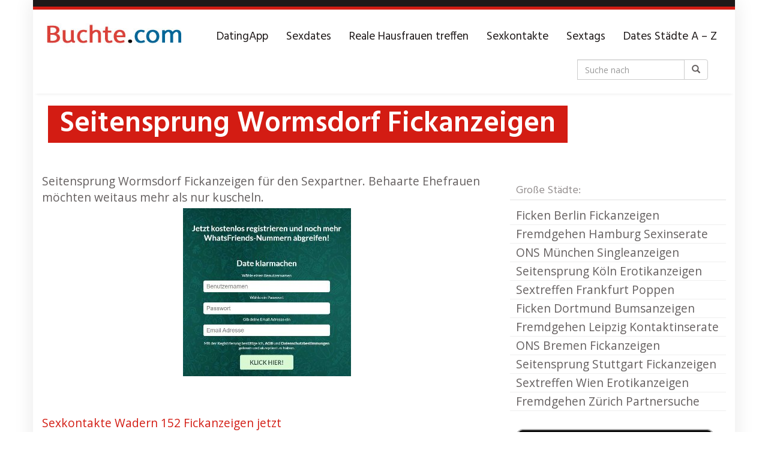

--- FILE ---
content_type: text/html; charset=UTF-8
request_url: https://buchte.com/region/seitensprung-wormsdorf-fickanzeigen/
body_size: 22284
content:
<!DOCTYPE html>
<html lang="de" prefix="og: https://ogp.me/ns#">
	<head>
		<meta charset="utf-8">

<!-- Diese Seite wurde optimiert mit wpSEO (https://www.wpseo.org). -->
<title>Seitensprung Wormsdorf Fickanzeigen</title>
<meta name="description" content="Seitensprung Wormsdorf Fickanzeigen für den Sexpartner. Behaarte Ehefrauen möchten weitaus mehr als nur kuscheln. Sexkontakte Wadern 152 ..." />
<meta name="robots" content="index, follow, noodp" />

		<meta name="viewport" content="width=device-width, initial-scale=1.0, maximum-scale=1.0, user-scalable=no"/>
		<meta http-equiv="X-UA-Compatible" content="IE=edge,chrome=1">
		
			<style>img:is([sizes="auto" i], [sizes^="auto," i]) { contain-intrinsic-size: 3000px 1500px }</style>
	
<!-- Suchmaschinen-Optimierung durch Rank Math PRO - https://rankmath.com/ -->


<link rel="canonical" href="https://buchte.com/region/seitensprung-wormsdorf-fickanzeigen/" />
<meta property="og:locale" content="de_DE" />
<meta property="og:type" content="article" />
<meta property="og:title" content="Seitensprung Wormsdorf Fickanzeigen - Private Sexadressen für Deinen Seitensprung." />
<meta property="og:description" content="Seitensprung Wormsdorf Fickanzeigen für den Sexpartner. Behaarte Ehefrauen möchten weitaus mehr als nur kuscheln. Sexkontakte Wadern 152 Fickanzeigen jetzt" />
<meta property="og:url" content="https://buchte.com/region/seitensprung-wormsdorf-fickanzeigen/" />
<meta property="og:site_name" content="Private Sexadressen für Deinen Seitensprung." />
<meta name="twitter:card" content="summary_large_image" />
<meta name="twitter:title" content="Seitensprung Wormsdorf Fickanzeigen - Private Sexadressen für Deinen Seitensprung." />
<meta name="twitter:description" content="Seitensprung Wormsdorf Fickanzeigen für den Sexpartner. Behaarte Ehefrauen möchten weitaus mehr als nur kuscheln. Sexkontakte Wadern 152 Fickanzeigen jetzt" />
<meta name="twitter:label1" content="Verfasst von" />
<meta name="twitter:data1" content="admin" />
<meta name="twitter:label2" content="Lesedauer" />
<meta name="twitter:data2" content="Weniger als eine Minute" />
<!-- /Rank Math WordPress SEO Plugin -->

<link rel='dns-prefetch' href='//www.wazazu.com' />
<link rel='dns-prefetch' href='//www.googletagmanager.com' />
<link rel='dns-prefetch' href='//netdna.bootstrapcdn.com' />
<link rel='dns-prefetch' href='//fonts.googleapis.com' />
<script type="text/javascript">
/* <![CDATA[ */
window._wpemojiSettings = {"baseUrl":"https:\/\/s.w.org\/images\/core\/emoji\/16.0.1\/72x72\/","ext":".png","svgUrl":"https:\/\/s.w.org\/images\/core\/emoji\/16.0.1\/svg\/","svgExt":".svg","source":{"concatemoji":"https:\/\/buchte.com\/wp-includes\/js\/wp-emoji-release.min.js?ver=6.8.3"}};
/*! This file is auto-generated */
!function(s,n){var o,i,e;function c(e){try{var t={supportTests:e,timestamp:(new Date).valueOf()};sessionStorage.setItem(o,JSON.stringify(t))}catch(e){}}function p(e,t,n){e.clearRect(0,0,e.canvas.width,e.canvas.height),e.fillText(t,0,0);var t=new Uint32Array(e.getImageData(0,0,e.canvas.width,e.canvas.height).data),a=(e.clearRect(0,0,e.canvas.width,e.canvas.height),e.fillText(n,0,0),new Uint32Array(e.getImageData(0,0,e.canvas.width,e.canvas.height).data));return t.every(function(e,t){return e===a[t]})}function u(e,t){e.clearRect(0,0,e.canvas.width,e.canvas.height),e.fillText(t,0,0);for(var n=e.getImageData(16,16,1,1),a=0;a<n.data.length;a++)if(0!==n.data[a])return!1;return!0}function f(e,t,n,a){switch(t){case"flag":return n(e,"\ud83c\udff3\ufe0f\u200d\u26a7\ufe0f","\ud83c\udff3\ufe0f\u200b\u26a7\ufe0f")?!1:!n(e,"\ud83c\udde8\ud83c\uddf6","\ud83c\udde8\u200b\ud83c\uddf6")&&!n(e,"\ud83c\udff4\udb40\udc67\udb40\udc62\udb40\udc65\udb40\udc6e\udb40\udc67\udb40\udc7f","\ud83c\udff4\u200b\udb40\udc67\u200b\udb40\udc62\u200b\udb40\udc65\u200b\udb40\udc6e\u200b\udb40\udc67\u200b\udb40\udc7f");case"emoji":return!a(e,"\ud83e\udedf")}return!1}function g(e,t,n,a){var r="undefined"!=typeof WorkerGlobalScope&&self instanceof WorkerGlobalScope?new OffscreenCanvas(300,150):s.createElement("canvas"),o=r.getContext("2d",{willReadFrequently:!0}),i=(o.textBaseline="top",o.font="600 32px Arial",{});return e.forEach(function(e){i[e]=t(o,e,n,a)}),i}function t(e){var t=s.createElement("script");t.src=e,t.defer=!0,s.head.appendChild(t)}"undefined"!=typeof Promise&&(o="wpEmojiSettingsSupports",i=["flag","emoji"],n.supports={everything:!0,everythingExceptFlag:!0},e=new Promise(function(e){s.addEventListener("DOMContentLoaded",e,{once:!0})}),new Promise(function(t){var n=function(){try{var e=JSON.parse(sessionStorage.getItem(o));if("object"==typeof e&&"number"==typeof e.timestamp&&(new Date).valueOf()<e.timestamp+604800&&"object"==typeof e.supportTests)return e.supportTests}catch(e){}return null}();if(!n){if("undefined"!=typeof Worker&&"undefined"!=typeof OffscreenCanvas&&"undefined"!=typeof URL&&URL.createObjectURL&&"undefined"!=typeof Blob)try{var e="postMessage("+g.toString()+"("+[JSON.stringify(i),f.toString(),p.toString(),u.toString()].join(",")+"));",a=new Blob([e],{type:"text/javascript"}),r=new Worker(URL.createObjectURL(a),{name:"wpTestEmojiSupports"});return void(r.onmessage=function(e){c(n=e.data),r.terminate(),t(n)})}catch(e){}c(n=g(i,f,p,u))}t(n)}).then(function(e){for(var t in e)n.supports[t]=e[t],n.supports.everything=n.supports.everything&&n.supports[t],"flag"!==t&&(n.supports.everythingExceptFlag=n.supports.everythingExceptFlag&&n.supports[t]);n.supports.everythingExceptFlag=n.supports.everythingExceptFlag&&!n.supports.flag,n.DOMReady=!1,n.readyCallback=function(){n.DOMReady=!0}}).then(function(){return e}).then(function(){var e;n.supports.everything||(n.readyCallback(),(e=n.source||{}).concatemoji?t(e.concatemoji):e.wpemoji&&e.twemoji&&(t(e.twemoji),t(e.wpemoji)))}))}((window,document),window._wpemojiSettings);
/* ]]> */
</script>
<style id='wp-emoji-styles-inline-css' type='text/css'>

	img.wp-smiley, img.emoji {
		display: inline !important;
		border: none !important;
		box-shadow: none !important;
		height: 1em !important;
		width: 1em !important;
		margin: 0 0.07em !important;
		vertical-align: -0.1em !important;
		background: none !important;
		padding: 0 !important;
	}
</style>
<link rel='stylesheet' id='wp-block-library-css' href='https://buchte.com/wp-includes/css/dist/block-library/style.min.css?ver=6.8.3' type='text/css' media='all' />
<style id='classic-theme-styles-inline-css' type='text/css'>
/*! This file is auto-generated */
.wp-block-button__link{color:#fff;background-color:#32373c;border-radius:9999px;box-shadow:none;text-decoration:none;padding:calc(.667em + 2px) calc(1.333em + 2px);font-size:1.125em}.wp-block-file__button{background:#32373c;color:#fff;text-decoration:none}
</style>
<style id='vx-vx-videos-style-inline-css' type='text/css'>


</style>
<style id='vx-vx-models-style-inline-css' type='text/css'>


</style>
<style id='global-styles-inline-css' type='text/css'>
:root{--wp--preset--aspect-ratio--square: 1;--wp--preset--aspect-ratio--4-3: 4/3;--wp--preset--aspect-ratio--3-4: 3/4;--wp--preset--aspect-ratio--3-2: 3/2;--wp--preset--aspect-ratio--2-3: 2/3;--wp--preset--aspect-ratio--16-9: 16/9;--wp--preset--aspect-ratio--9-16: 9/16;--wp--preset--color--black: #000000;--wp--preset--color--cyan-bluish-gray: #abb8c3;--wp--preset--color--white: #ffffff;--wp--preset--color--pale-pink: #f78da7;--wp--preset--color--vivid-red: #cf2e2e;--wp--preset--color--luminous-vivid-orange: #ff6900;--wp--preset--color--luminous-vivid-amber: #fcb900;--wp--preset--color--light-green-cyan: #7bdcb5;--wp--preset--color--vivid-green-cyan: #00d084;--wp--preset--color--pale-cyan-blue: #8ed1fc;--wp--preset--color--vivid-cyan-blue: #0693e3;--wp--preset--color--vivid-purple: #9b51e0;--wp--preset--gradient--vivid-cyan-blue-to-vivid-purple: linear-gradient(135deg,rgba(6,147,227,1) 0%,rgb(155,81,224) 100%);--wp--preset--gradient--light-green-cyan-to-vivid-green-cyan: linear-gradient(135deg,rgb(122,220,180) 0%,rgb(0,208,130) 100%);--wp--preset--gradient--luminous-vivid-amber-to-luminous-vivid-orange: linear-gradient(135deg,rgba(252,185,0,1) 0%,rgba(255,105,0,1) 100%);--wp--preset--gradient--luminous-vivid-orange-to-vivid-red: linear-gradient(135deg,rgba(255,105,0,1) 0%,rgb(207,46,46) 100%);--wp--preset--gradient--very-light-gray-to-cyan-bluish-gray: linear-gradient(135deg,rgb(238,238,238) 0%,rgb(169,184,195) 100%);--wp--preset--gradient--cool-to-warm-spectrum: linear-gradient(135deg,rgb(74,234,220) 0%,rgb(151,120,209) 20%,rgb(207,42,186) 40%,rgb(238,44,130) 60%,rgb(251,105,98) 80%,rgb(254,248,76) 100%);--wp--preset--gradient--blush-light-purple: linear-gradient(135deg,rgb(255,206,236) 0%,rgb(152,150,240) 100%);--wp--preset--gradient--blush-bordeaux: linear-gradient(135deg,rgb(254,205,165) 0%,rgb(254,45,45) 50%,rgb(107,0,62) 100%);--wp--preset--gradient--luminous-dusk: linear-gradient(135deg,rgb(255,203,112) 0%,rgb(199,81,192) 50%,rgb(65,88,208) 100%);--wp--preset--gradient--pale-ocean: linear-gradient(135deg,rgb(255,245,203) 0%,rgb(182,227,212) 50%,rgb(51,167,181) 100%);--wp--preset--gradient--electric-grass: linear-gradient(135deg,rgb(202,248,128) 0%,rgb(113,206,126) 100%);--wp--preset--gradient--midnight: linear-gradient(135deg,rgb(2,3,129) 0%,rgb(40,116,252) 100%);--wp--preset--font-size--small: 13px;--wp--preset--font-size--medium: 20px;--wp--preset--font-size--large: 36px;--wp--preset--font-size--x-large: 42px;--wp--preset--spacing--20: 0.44rem;--wp--preset--spacing--30: 0.67rem;--wp--preset--spacing--40: 1rem;--wp--preset--spacing--50: 1.5rem;--wp--preset--spacing--60: 2.25rem;--wp--preset--spacing--70: 3.38rem;--wp--preset--spacing--80: 5.06rem;--wp--preset--shadow--natural: 6px 6px 9px rgba(0, 0, 0, 0.2);--wp--preset--shadow--deep: 12px 12px 50px rgba(0, 0, 0, 0.4);--wp--preset--shadow--sharp: 6px 6px 0px rgba(0, 0, 0, 0.2);--wp--preset--shadow--outlined: 6px 6px 0px -3px rgba(255, 255, 255, 1), 6px 6px rgba(0, 0, 0, 1);--wp--preset--shadow--crisp: 6px 6px 0px rgba(0, 0, 0, 1);}:where(.is-layout-flex){gap: 0.5em;}:where(.is-layout-grid){gap: 0.5em;}body .is-layout-flex{display: flex;}.is-layout-flex{flex-wrap: wrap;align-items: center;}.is-layout-flex > :is(*, div){margin: 0;}body .is-layout-grid{display: grid;}.is-layout-grid > :is(*, div){margin: 0;}:where(.wp-block-columns.is-layout-flex){gap: 2em;}:where(.wp-block-columns.is-layout-grid){gap: 2em;}:where(.wp-block-post-template.is-layout-flex){gap: 1.25em;}:where(.wp-block-post-template.is-layout-grid){gap: 1.25em;}.has-black-color{color: var(--wp--preset--color--black) !important;}.has-cyan-bluish-gray-color{color: var(--wp--preset--color--cyan-bluish-gray) !important;}.has-white-color{color: var(--wp--preset--color--white) !important;}.has-pale-pink-color{color: var(--wp--preset--color--pale-pink) !important;}.has-vivid-red-color{color: var(--wp--preset--color--vivid-red) !important;}.has-luminous-vivid-orange-color{color: var(--wp--preset--color--luminous-vivid-orange) !important;}.has-luminous-vivid-amber-color{color: var(--wp--preset--color--luminous-vivid-amber) !important;}.has-light-green-cyan-color{color: var(--wp--preset--color--light-green-cyan) !important;}.has-vivid-green-cyan-color{color: var(--wp--preset--color--vivid-green-cyan) !important;}.has-pale-cyan-blue-color{color: var(--wp--preset--color--pale-cyan-blue) !important;}.has-vivid-cyan-blue-color{color: var(--wp--preset--color--vivid-cyan-blue) !important;}.has-vivid-purple-color{color: var(--wp--preset--color--vivid-purple) !important;}.has-black-background-color{background-color: var(--wp--preset--color--black) !important;}.has-cyan-bluish-gray-background-color{background-color: var(--wp--preset--color--cyan-bluish-gray) !important;}.has-white-background-color{background-color: var(--wp--preset--color--white) !important;}.has-pale-pink-background-color{background-color: var(--wp--preset--color--pale-pink) !important;}.has-vivid-red-background-color{background-color: var(--wp--preset--color--vivid-red) !important;}.has-luminous-vivid-orange-background-color{background-color: var(--wp--preset--color--luminous-vivid-orange) !important;}.has-luminous-vivid-amber-background-color{background-color: var(--wp--preset--color--luminous-vivid-amber) !important;}.has-light-green-cyan-background-color{background-color: var(--wp--preset--color--light-green-cyan) !important;}.has-vivid-green-cyan-background-color{background-color: var(--wp--preset--color--vivid-green-cyan) !important;}.has-pale-cyan-blue-background-color{background-color: var(--wp--preset--color--pale-cyan-blue) !important;}.has-vivid-cyan-blue-background-color{background-color: var(--wp--preset--color--vivid-cyan-blue) !important;}.has-vivid-purple-background-color{background-color: var(--wp--preset--color--vivid-purple) !important;}.has-black-border-color{border-color: var(--wp--preset--color--black) !important;}.has-cyan-bluish-gray-border-color{border-color: var(--wp--preset--color--cyan-bluish-gray) !important;}.has-white-border-color{border-color: var(--wp--preset--color--white) !important;}.has-pale-pink-border-color{border-color: var(--wp--preset--color--pale-pink) !important;}.has-vivid-red-border-color{border-color: var(--wp--preset--color--vivid-red) !important;}.has-luminous-vivid-orange-border-color{border-color: var(--wp--preset--color--luminous-vivid-orange) !important;}.has-luminous-vivid-amber-border-color{border-color: var(--wp--preset--color--luminous-vivid-amber) !important;}.has-light-green-cyan-border-color{border-color: var(--wp--preset--color--light-green-cyan) !important;}.has-vivid-green-cyan-border-color{border-color: var(--wp--preset--color--vivid-green-cyan) !important;}.has-pale-cyan-blue-border-color{border-color: var(--wp--preset--color--pale-cyan-blue) !important;}.has-vivid-cyan-blue-border-color{border-color: var(--wp--preset--color--vivid-cyan-blue) !important;}.has-vivid-purple-border-color{border-color: var(--wp--preset--color--vivid-purple) !important;}.has-vivid-cyan-blue-to-vivid-purple-gradient-background{background: var(--wp--preset--gradient--vivid-cyan-blue-to-vivid-purple) !important;}.has-light-green-cyan-to-vivid-green-cyan-gradient-background{background: var(--wp--preset--gradient--light-green-cyan-to-vivid-green-cyan) !important;}.has-luminous-vivid-amber-to-luminous-vivid-orange-gradient-background{background: var(--wp--preset--gradient--luminous-vivid-amber-to-luminous-vivid-orange) !important;}.has-luminous-vivid-orange-to-vivid-red-gradient-background{background: var(--wp--preset--gradient--luminous-vivid-orange-to-vivid-red) !important;}.has-very-light-gray-to-cyan-bluish-gray-gradient-background{background: var(--wp--preset--gradient--very-light-gray-to-cyan-bluish-gray) !important;}.has-cool-to-warm-spectrum-gradient-background{background: var(--wp--preset--gradient--cool-to-warm-spectrum) !important;}.has-blush-light-purple-gradient-background{background: var(--wp--preset--gradient--blush-light-purple) !important;}.has-blush-bordeaux-gradient-background{background: var(--wp--preset--gradient--blush-bordeaux) !important;}.has-luminous-dusk-gradient-background{background: var(--wp--preset--gradient--luminous-dusk) !important;}.has-pale-ocean-gradient-background{background: var(--wp--preset--gradient--pale-ocean) !important;}.has-electric-grass-gradient-background{background: var(--wp--preset--gradient--electric-grass) !important;}.has-midnight-gradient-background{background: var(--wp--preset--gradient--midnight) !important;}.has-small-font-size{font-size: var(--wp--preset--font-size--small) !important;}.has-medium-font-size{font-size: var(--wp--preset--font-size--medium) !important;}.has-large-font-size{font-size: var(--wp--preset--font-size--large) !important;}.has-x-large-font-size{font-size: var(--wp--preset--font-size--x-large) !important;}
:where(.wp-block-post-template.is-layout-flex){gap: 1.25em;}:where(.wp-block-post-template.is-layout-grid){gap: 1.25em;}
:where(.wp-block-columns.is-layout-flex){gap: 2em;}:where(.wp-block-columns.is-layout-grid){gap: 2em;}
:root :where(.wp-block-pullquote){font-size: 1.5em;line-height: 1.6;}
</style>
<link rel='stylesheet' id='kk-star-ratings-css' href='https://buchte.com/wp-content/plugins/kk-star-ratings/src/core/public/css/kk-star-ratings.min.css?ver=5.4.10.2' type='text/css' media='all' />
<link rel='stylesheet' id='vx_base_style-css' href='https://buchte.com/wp-content/plugins/vx/classes/../dist/app.css?ver=6.8.3' type='text/css' media='all' />
<style id='vx_base_style-inline-css' type='text/css'>

			#vx-host-modalbox-abdecker .vx-modalbox {
				background-color: #ffffff;
				color: #333333;
				font-size: 22px;
			}
		
			#vx-host-modalbox-abdecker .vx-modalbox-head {
				border-bottom: 1px solid #cccccc;
			}

			#vx-host-modalbox-abdecker .vx-modalbox-infos-property {
				border-bottom: 1px solid #cccccc;
			}

			#vx-host-modalbox-abdecker .vx-modalbox-cta {
				background-color: #008000;
				color: #ffffff;
			}

			#vx-host-modalbox-abdecker .vx-modalbox-cta:hover {
				background-color: #00b300;
			}
		
			#vx-host-modalbox-abdecker .vx-modalbox-close {
				border: 1px solid #333333;
				color: #333333;
			}
		
			@media screen and (min-width: 1000px) {
				.vx-host-holder .vx-host, .vx-video-holder .vx-video, .vx-welcome-holder .vx-video {
						flex: 1 1 23.75%;
						margin-right: 1%;
						max-width: 23.75%;
				} 
				.vx-host-holder .vx-host:nth-child(4n+0, .vx-video-holder .vx-video:nth-child(4n+0, .vx-welcome-holder .vx-video:nth-child(4n+0 ) {
					margin-right: 0;
				}
			}
			
			@media screen and (max-width: 999px) and (min-width: 700px) {
				.vx-host-holder .vx-host, .vx-video-holder .vx-video, .vx-welcome-holder .vx-video {
						flex: 1 1 32.166666666667%;
						margin-right: 1%;
						max-width: 32.166666666667%;
				} 
				.vx-host-holder .vx-host:nth-child(3n+0, .vx-video-holder .vx-video:nth-child(3n+0), .vx-welcome-holder .vx-video:nth-child(3n+0) {
					margin-right: 0;
				}
			}

			@media screen and (max-width: 699px) {
				.vx-host-holder .vx-host, .vx-video-holder .vx-video, .vx-welcome-holder .vx-video {
						flex: 1 1 99.5%;
						margin-right: 1%;
						max-width: 99.5%;
				} 
				.vx-host-holder .vx-host:nth-child(1n+0), .vx-video-holder .vx-video:nth-child(1n+0), .vx-welcome-holder .vx-video:nth-child(1n+0) {
					margin-right: 0;
				}
			}
		
			
			
</style>
<link rel='stylesheet' id='tag-groups-css-frontend-structure-css' href='https://buchte.com/wp-content/plugins/tag-groups/assets/css/jquery-ui.structure.min.css?ver=2.1.1' type='text/css' media='all' />
<link rel='stylesheet' id='tag-groups-css-frontend-theme-css' href='https://buchte.com/wp-content/plugins/tag-groups/assets/css/delta/jquery-ui.theme.min.css?ver=2.1.1' type='text/css' media='all' />
<link rel='stylesheet' id='tag-groups-css-frontend-css' href='https://buchte.com/wp-content/plugins/tag-groups/assets/css/frontend.min.css?ver=2.1.1' type='text/css' media='all' />
<link rel='stylesheet' id='font-awesome-css' href='https://netdna.bootstrapcdn.com/font-awesome/4.7.0/css/font-awesome.min.css?ver=6.8.3' type='text/css' media='all' />
<link rel='stylesheet' id='open-sans-css' href='https://fonts.googleapis.com/css?family=Open+Sans%3A300italic%2C400italic%2C600italic%2C300%2C400%2C600&#038;subset=latin%2Clatin-ext&#038;display=fallback&#038;ver=6.8.3' type='text/css' media='all' />
<link rel='stylesheet' id='font-hind-css' href='https://fonts.googleapis.com/css?family=Hind%3A600&#038;ver=6.8.3' type='text/css' media='all' />
<link rel='stylesheet' id='theme-css' href='https://buchte.com/wp-content/themes/datingtheme/style.css?ver=6.8.3' type='text/css' media='all' />
<link rel='stylesheet' id='lightbox-css' href='https://buchte.com/wp-content/themes/datingtheme/_/css/lightbox.css?ver=6.8.3' type='text/css' media='all' />
<style id='wcw-inlinecss-inline-css' type='text/css'>
 .widget_wpcategorieswidget ul.children{display:none;} .widget_wp_categories_widget{background:#fff; position:relative;}.widget_wp_categories_widget h2,.widget_wpcategorieswidget h2{color:#4a5f6d;font-size:20px;font-weight:400;margin:0 0 25px;line-height:24px;text-transform:uppercase}.widget_wp_categories_widget ul li,.widget_wpcategorieswidget ul li{font-size: 16px; margin: 0px; border-bottom: 1px dashed #f0f0f0; position: relative; list-style-type: none; line-height: 35px;}.widget_wp_categories_widget ul li:last-child,.widget_wpcategorieswidget ul li:last-child{border:none;}.widget_wp_categories_widget ul li a,.widget_wpcategorieswidget ul li a{display:inline-block;color:#007acc;transition:all .5s ease;-webkit-transition:all .5s ease;-ms-transition:all .5s ease;-moz-transition:all .5s ease;text-decoration:none;}.widget_wp_categories_widget ul li a:hover,.widget_wp_categories_widget ul li.active-cat a,.widget_wp_categories_widget ul li.active-cat span.post-count,.widget_wpcategorieswidget ul li a:hover,.widget_wpcategorieswidget ul li.active-cat a,.widget_wpcategorieswidget ul li.active-cat span.post-count{color:#ee546c}.widget_wp_categories_widget ul li span.post-count,.widget_wpcategorieswidget ul li span.post-count{height: 30px; min-width: 35px; text-align: center; background: #fff; color: #605f5f; border-radius: 5px; box-shadow: inset 2px 1px 3px rgba(0, 122, 204,.1); top: 0px; float: right; margin-top: 2px;}li.cat-item.cat-have-child > span.post-count{float:inherit;}li.cat-item.cat-item-7.cat-have-child { background: #f8f9fa; }li.cat-item.cat-have-child > span.post-count:before { content: "("; }li.cat-item.cat-have-child > span.post-count:after { content: ")"; }.cat-have-child.open-m-menu ul.children li { border-top: 1px solid #d8d8d8;border-bottom:none;}li.cat-item.cat-have-child:after{ position: absolute; right: 8px; top: 8px; background-image: url([data-uri]); content: ""; width: 18px; height: 18px;transform: rotate(270deg);}ul.children li.cat-item.cat-have-child:after{content:"";background-image: none;}.cat-have-child ul.children {display: none; z-index: 9; width: auto; position: relative; margin: 0px; padding: 0px; margin-top: 0px; padding-top: 10px; padding-bottom: 10px; list-style: none; text-align: left; background:  #f8f9fa; padding-left: 5px;}.widget_wp_categories_widget ul li ul.children li,.widget_wpcategorieswidget ul li ul.children li { border-bottom: 1px solid #fff; padding-right: 5px; }.cat-have-child.open-m-menu ul.children{display:block;}li.cat-item.cat-have-child.open-m-menu:after{transform: rotate(0deg);}.widget_wp_categories_widget > li.product_cat,.widget_wpcategorieswidget > li.product_cat {list-style: none;}.widget_wp_categories_widget > ul,.widget_wpcategorieswidget > ul {padding: 0px;}.widget_wp_categories_widget > ul li ul ,.widget_wpcategorieswidget > ul li ul {padding-left: 15px;} .wcwpro-list{padding: 0 15px;}
</style>
<link rel='stylesheet' id='kirki_google_fonts-css' href='https://fonts.googleapis.com/css?family=Hind%3Aregular%7COpen+Sans%3Aregular&#038;subset&#038;ver=3.0.15' type='text/css' media='all' />
<link rel='stylesheet' id='kirki-styles-global-css' href='https://buchte.com/wp-content/themes/datingtheme/library/plugins/kirki/core/assets/css/kirki-styles.css?ver=3.0.15' type='text/css' media='all' />
<style id='kirki-styles-global-inline-css' type='text/css'>
#wrapper, #wrapper-fluid{background:#ffffff;-webkit-box-shadow:0 0 30px rgba(30,25,25,0.10);-moz-box-shadow:0 0 30px rgba(30,25,25,0.10);box-shadow:0 0 30px rgba(30,25,25,0.10);}h1, h2, h3, h4, h5, h6, .h1, .h2, .h3, .h4, .h5, .h6{font-family:Hind, Helvetica, Arial, sans-serif;font-weight:400;font-style:normal;text-transform:none;color:#1e1919;}body{font-family:"Open Sans", Helvetica, Arial, sans-serif;font-weight:400;font-style:normal;text-transform:none;color:#645f5f;}.pagination > li > a, .pagination > li > span{font-family:"Open Sans", Helvetica, Arial, sans-serif;font-weight:400;font-style:normal;text-transform:none;color:#645f5f;border-color:#efefef;}div[id*="location-list"] ul li a{font-family:"Open Sans", Helvetica, Arial, sans-serif;font-weight:400;font-style:normal;text-transform:none;color:#645f5f;}.wp-caption-text{color:#969191;}.pagination > .disabled > span, .pagination > .disabled > span:hover, .pagination > .disabled > span:focus, .pagination > .disabled > a, .pagination > .disabled > a:hover, .pagination > .disabled > a:focus{color:#969191;border-color:#efefef;}.pager li > a, .pager li > span{color:#969191;}.post-meta{color:#969191;}.comment .media-heading small{color:#969191;}.comment.bypostauthor:after{background-color:#969191;}.media.contact .media-heading a + a{background-color:#969191;}a{color:#d31c13;}a:hover, a:focus, a:active{color:#db4942;}.btn-dt{background-color:#d31c13;color:#ffffff;}.btn-dt.btn-outline{border-color:#d31c13;}.btn-dt.btn-outline, .btn-dt.btn-outline:hover, .btn-dt.btn-outline:focus, .btn-dt.btn-outline:active{color:#d31c13;}.btn-dt:hover, .btn-dt:focus, .btn-dt:active{background-color:#d31c13;color:#ffffff;}.btn-cta{background-color:#15a9b4;color:#ffffff;}.btn-cta.btn-outline{border-color:#15a9b4;}.btn-cta.btn-outline, .btn-cta.btn-outline:hover, .btn-cta.btn-outline:focus, .btn-cta.btn-outline:active{color:#15a9b4;}.contact .label-online{background-color:#15a9b4;}.btn-cta:hover, .btn-cta:focus, .btn-cta:active{background-color:#43bac3;color:#ffffff;}#header{border-top:5px solid #d31c13;}.pagination > li > a:hover, .pagination > li > span:hover, .pagination > li > a:focus, .pagination > li > span:focus{color:#d31c13;border-color:#efefef;}.pagination > .active > a, .pagination > .active > span, .pagination > .active > a:hover, .pagination > .active > span:hover, .pagination > .active > a:focus, .pagination > .active > span:focus{background-color:#d31c13;border-color:#d31c13;}.post > h2 > a:hover, .post > h2 > a:focus{color:#d31c13;}.search #content .page > h2 > a:hover, .search #content .page > h2 > a:focus{color:#d31c13;}.post-meta a:hover, .post-meta a:focus{color:#d31c13;}.comment .media-heading a:hover, .comment .media-heading a:focus{color:#d31c13;}.media.contact .media-heading a:hover, .media.contact .media-heading a:focus{color:#d31c13;}.container > form#signup_form{background-color:#d31c13;}::selection{background-color:#d31c13;}::-moz-selection{background-color:#d31c13;}.location-list-city-nav li a:hover, .location-list-city-nav li a:focus, .location-list-city-nav li.current a{background:#d31c13;}.contact .h2 a:hover, .contact .h2 a:focus{color:#d31c13;}#ContactModal .media-body > h5 span{color:#d31c13;}.single-location .carousel-caption span{background:#d31c13;}.post > h2 > a{color:#1e1919;}.search #content .page > h2 > a{color:#1e1919;}.pager li > a:hover, .pager li > a:focus{color:#1e1919;background-color:#f9f6f6;}.comment .media-heading{color:#1e1919;}.comment .media-heading a{color:#1e1919;}.comment .comment-reply-link{background-color:#1e1919;}.media.contact .media-heading a{color:#1e1919;}.container > form#signup_form .btn{background-color:#1e1919;border-color:#1e1919;}.location-list-city-nav{background:#1e1919;}.contact .h2 a{color:#1e1919;}#ContactModal .media-body > h5{color:#1e1919;}.btn-black{background-color:#1e1919;border-color:#1e1919;}.btn-black.btn-outline{color:#1e1919;}.btn-black:hover, .btn-black:focus, .btn-black:active, .btn-black:active:hover, .btn-black:active:focus{background-color:#1e1919;border-color:#1e1919;}.btn-link, .btn-link:hover, .btn-link:focus, .btn-link:active{color:#645f5f;}.btn-grayl{color:#645f5f;background-color:#f9f6f6;border-color:#f9f6f6;}.btn-grayl.btn-outline{color:#645f5f;}.btn-grayl:hover, .btn-grayl:focus, .btn-grayl:active, .btn-grayl:active:hover, .btn-grayl:active:focus{color:#f9f6f6;border-color:#f9f6f6;}.btn-grayd{background-color:#645f5f;border-color:#645f5f;}.btn-grayd.btn-outline{color:#645f5f;}.btn-grayd:hover, .btn-grayd:focus, .btn-grayd:active, .btn-grayd:active:hover, .btn-grayd:active:focus{background-color:#645f5f;border-color:#645f5f;}.btn-default{color:#645f5f;}.btn-default.btn-outline{color:#645f5f;}.btn-default:hover, .btn-default:focus, .btn-default:active, .btn-default:active:hover, .btn-default:active:focus{color:#645f5f;background-color:#f9f6f6;}.btn-gray{background-color:#969191;border-color:#969191;}.btn-gray.btn-outline{color:#969191;}.btn-gray:hover, .btn-gray:focus, .btn-gray:active, .btn-gray:active:hover, .btn-gray:active:focus{background-color:#969191;border-color:#969191;}#ContactModal .media-body > h4{color:#645f5f;}.pager li > a > small{color:#969191;}.contact .h2 > span, .contact .h2 > span.contact-city a{color:#969191;}hr{border-color:#efefef;}.post-large{border-bottom:1px solid #efefef;}.post-small{border-bottom:1px solid #efefef;}.comment .media-body{border:2px solid #efefef;}#sidebar .widget .h1{border-bottom:2px solid #efefef;color:#969191;}#sidebar .widget_block ul li a, #sidebar .widget_inline  ul li{border-bottom:1px solid #efefef;}.contact{border-bottom:1px solid #efefef;}.contact-list .media-body .quote, div[id*="location-list"]{border:2px solid #efefef;}.btn-social{background-color:#c1bfbf;}.btn-social, .btn-social:hover, .btn-social:focus, .btn-social:active{color:#ffffff;}form.signup_form_big .privacy-hint, form.signup_form_big .privacy-hint a{color:#efefef;}#topbar{background:#1e1919;color:#c1bfbf;}#topbar a{color:#c1bfbf;}#topbar a:hover, #topbar a:focus, #topbar a:active{color:#ffffff;}div[id*="location-list"] ul li a:hover, div[id*="location-list"] ul li a:focus{color:#c1bfbf;}#navigation .navbar .navbar-nav > li > a{font-family:Hind, Helvetica, Arial, sans-serif;font-weight:400;font-style:normal;text-transform:none;color:#1e1919;}#navigation .navbar .navbar-nav > li > a:hover, #navigation .navbar .navbar-nav > li > a:focus, #navigation .navbar .navbar-nav > li:hover > a, #navigation .navbar .navbar-nav > .open > a, #navigation .navbar .navbar-nav > .open > a:hover, #navigation .navbar .navbar-nav > .open > a:focus, #navigation .navbar .navbar-nav > .current_page_item > a:hover, #navigation .navbar .navbar-nav > .current_page_item > a:focus, #navigation .navbar .navbar-nav > .current_page_parent > a:hover, #navigation .navbar .navbar-nav > .current_page_parent > a:focus{color:#d31c13;}#navigation .dropdown-menu{background-color:#ffffff;}#navigation .dropdown-menu > li > a{color:#645f5f;}#navigation .dropdown-submenu > a:after{border-left-color:#645f5f;}#navigation .dropdown-menu > li:hover > a, #navigation .dropdown-menu > li.open > a, #navigation .dropdown-menu > li > a:hover, #navigation .dropdown-menu > li > a:focus{color:#d31c13;}#navigation .dropdown-submenu:hover > a:after, #navigation .dropdown-submenu.open > a:after, #navigation .dropdown-submenu > a:hover:after, #navigation .dropdown-submenu > a:focus:after{border-left-color:#645f5f;}#sidebar .widget .textwidget, #sidebar .widget_calendar #wp-calendar th, #sidebar .widget_calendar #wp-calendar caption, #sidebar .widget label.screen-reader-text{color:#645f5f;}#sidebar .widget_block ul li .count{color:#969191;}#sidebar .widget_inline  ul li, #sidebar .widget .post-date, #sidebar .widget .rss-date, #sidebar .widget cite, #sidebar .widget .count, #sidebar .widget_inline  caption, #sidebar .widget_calendar #wp-calendar td {color:#969191;}#sidebar .widget_block ul li a{color:#645f5f;}#sidebar .widget_block ul li a:hover, #sidebar .widget_block ul li a:focus{color:#ffffff;background-color:#c80a28;}#sidebar .widget_block ul > li > a:hover + .count, #sidebar .widget_block ul > li > a:focus + .count{color:#ffffff;}#sidebar .widget_inline ul li a, #sidebar .widget_tag_cloud a{color:#645f5f;}#sidebar .widget_inline ul li a:hover, #sidebar .widget_inline ul li a:focus, #sidebar .widget_tag_cloud a:hover, #sidebar .widget_tag_cloud a:focus{color:#d31c13;}#breadcrumbs{background-color:#ffffff;color:#969191;border-bottom:1px solid #efefef;}#breadcrumbs a{color:#969191;}#breadcrumbs a:hover, #breadcrumbs a:focus, #breadcrumbs a:active{color:#d31c13;}#main + #breadcrumbs{border-top:1px solid #efefef;}#footer-top{background-color:#291413;color:#c1bfbf;}#footer-top .h1{color:#ffffff;}#footer-top a{color:#c1bfbf;}footer-top a:hover, #footer-top a:focus, #footer-top a:active{color:#ffffff;}#footer-bottom{background-color:#20100f;color:#645f5f;}#footer-bottom a{color:#645f5f;}footer-bottom a:hover, #footer-bottom a:focus, #footer-bottom a:active{color:#ffffff;}@media (max-width: 767px){#navigation .navbar .navbar-toggle .icon-bar{background-color:#1e1919;}#navigation .navbar .navbar-toggle:hover .icon-bar, #navigation .navbar .navbar-toggle:focus .icon-bar{background-color:#d31c13;}}
</style>
<script type="text/javascript" id="vx_base_script-js-extra">
/* <![CDATA[ */
var visitx_obj = {"ajax_url":"https:\/\/buchte.com\/wp-admin\/admin-ajax.php","modal":"direct","wmid":"47810","campaignId":"2109008.wpv","key":"2c3827fefc3c1431ee3b4d7b8c6794d3 ","background":"ffffff","text":"333333","button":"008000","buttonText":"ffffff","nonce":"858c50fed1"};
/* ]]> */
</script>
<script type="text/javascript" src="https://buchte.com/wp-content/plugins/vx/classes/../dist/app.js?ver=6.8.3" id="vx_base_script-js"></script>
<script type="text/javascript" src="https://buchte.com/wp-includes/js/jquery/jquery.min.js?ver=3.7.1" id="jquery-core-js"></script>
<script type="text/javascript" id="jquery-core-js-after">
/* <![CDATA[ */
jQuery(document).ready(function($){ jQuery('li.cat-item:has(ul.children)').addClass('cat-have-child'); jQuery('.cat-have-child').removeClass('open-m-menu');jQuery('li.cat-have-child > a').click(function(){window.location.href=jQuery(this).attr('href');return false;});jQuery('li.cat-have-child').click(function(){

		var li_parentdiv = jQuery(this).parent().parent().parent().attr('class');
			if(jQuery(this).hasClass('open-m-menu')){jQuery('.cat-have-child').removeClass('open-m-menu');}else{jQuery('.cat-have-child').removeClass('open-m-menu');jQuery(this).addClass('open-m-menu');}});});
/* ]]> */
</script>
<script type="text/javascript" src="https://buchte.com/wp-includes/js/jquery/jquery-migrate.min.js?ver=3.4.1" id="jquery-migrate-js"></script>
<script type="text/javascript" src="https://buchte.com/wp-content/plugins/tag-groups/assets/js/frontend.min.js?ver=2.1.1" id="tag-groups-js-frontend-js"></script>
<script type="text/javascript" src="https://www.wazazu.com/LA/Dyn/Anti?w=47810&amp;ws=2110001&amp;ct=com&amp;ver=1.0" id="dt-ab-js"></script>

<!-- Google Tag (gtac.js) durch Site-Kit hinzugefügt -->
<!-- Von Site Kit hinzugefügtes Google-Analytics-Snippet -->
<script type="text/javascript" src="https://www.googletagmanager.com/gtag/js?id=GT-K4LKSTG" id="google_gtagjs-js" async></script>
<script type="text/javascript" id="google_gtagjs-js-after">
/* <![CDATA[ */
window.dataLayer = window.dataLayer || [];function gtag(){dataLayer.push(arguments);}
gtag("set","linker",{"domains":["buchte.com"]});
gtag("js", new Date());
gtag("set", "developer_id.dZTNiMT", true);
gtag("config", "GT-K4LKSTG");
/* ]]> */
</script>
<link rel="https://api.w.org/" href="https://buchte.com/wp-json/" /><link rel="EditURI" type="application/rsd+xml" title="RSD" href="https://buchte.com/xmlrpc.php?rsd" />
<meta name="generator" content="WordPress 6.8.3" />
<link rel='shortlink' href='https://buchte.com/?p=61126' />
<link rel="alternate" title="oEmbed (JSON)" type="application/json+oembed" href="https://buchte.com/wp-json/oembed/1.0/embed?url=https%3A%2F%2Fbuchte.com%2Fregion%2Fseitensprung-wormsdorf-fickanzeigen%2F" />
<link rel="alternate" title="oEmbed (XML)" type="text/xml+oembed" href="https://buchte.com/wp-json/oembed/1.0/embed?url=https%3A%2F%2Fbuchte.com%2Fregion%2Fseitensprung-wormsdorf-fickanzeigen%2F&#038;format=xml" />
<meta name="generator" content="Site Kit by Google 1.164.0" /><link rel="apple-touch-icon" sizes="76x76" href="/wp-content/uploads/fbrfg/apple-touch-icon.png">
<link rel="icon" type="image/png" sizes="32x32" href="/wp-content/uploads/fbrfg/favicon-32x32.png">
<link rel="icon" type="image/png" sizes="16x16" href="/wp-content/uploads/fbrfg/favicon-16x16.png">
<link rel="manifest" href="/wp-content/uploads/fbrfg/site.webmanifest">
<link rel="mask-icon" href="/wp-content/uploads/fbrfg/safari-pinned-tab.svg" color="#5bbad5">
<link rel="shortcut icon" href="/wp-content/uploads/fbrfg/favicon.ico">
<meta name="msapplication-TileColor" content="#da532c">
<meta name="msapplication-config" content="/wp-content/uploads/fbrfg/browserconfig.xml">
<meta name="theme-color" content="#ffffff">        <script type="text/javascript">
            var ajaxurl = 'https://buchte.com/wp-admin/admin-ajax.php';
        </script>
        <style>body { font-size: 1.2rem; font-weight: 400; }</style><script></script>	</head>
	
	<body class="wp-singular location-template-default single single-location postid-61126 wp-theme-datingtheme wp-child-theme-datingtheme-child chrome osx">
		<!--[if lt IE 8]>
			<p class="browserupgrade"><i class="glyphicon glyphicon-warning-sign"></i> 
				Sie verwenden einen <strong>veralteten</strong> Internet-Browser. Bitte laden Sie sich eine aktuelle Version von <a href="http://browsehappy.com/" target="_blank" rel="nofollow">browsehappy.com</a> um die Seite fehlerfrei zu verwenden.
			</p>
		<![endif]-->
		
		<a href="#content" class="sr-only sr-only-focusable">Skip to main content</a>
		<div id="wrapper">
			<section id="topbar" class="">
	<div class="container">
		<div class="row">
						
			<div class="col-sm-6">
							</div>
			
							<div class="col-sm-6">
									</div>
					</div>
	</div>
</section>			
			<header id="header" class="" role="banner">
					<nav id="navigation" role="navigation" class="wrapped">
		<div class="navbar navbar-xcore navbar-4-8 navbar-hover">
			<div class="container">
				<div class="navbar-header">
					<button type="button" class="navbar-toggle" data-toggle="collapse" data-target=".navbar-collapse">
						<span class="sr-only">Toggle navigation</span>
						<span class="icon-bar"></span>
						<span class="icon-bar"></span>
						<span class="icon-bar"></span>
					</button>
					<a href="https://buchte.com" title="Private Sexadressen für Deinen Seitensprung." class="navbar-brand navbar-brand-logo">
						<img src="https://buchte.com/wp-content/uploads/2021/09/buchte-logo.jpg" width="240" height="50" alt="Sexadressen xxx" class="img-responsive" />					</a>
				</div>
				<div class="collapse navbar-collapse">
					<ul id="menu-menue" class="nav navbar-nav navbar-right"><li id="menu-item-68303" class="menu-item menu-item-type-custom menu-item-object-custom"><a href="https://trk.cloudtraff.com/38437e5a-19ef-47a9-b196-1687454454b8?o=2535">DatingApp</a></li>
<li id="menu-item-63505" class="menu-item menu-item-type-post_type menu-item-object-page current_page_parent"><a href="https://buchte.com/sexdates-zum-fremdgehen-xxx/">Sexdates</a></li>
<li id="menu-item-68291" class="menu-item menu-item-type-custom menu-item-object-custom"><a href="https://trk.cloudtraff.com/eb1391e8-971b-4d1e-9ef2-598257454aa9?o=2628&amp;subPublisher=affiliate_id&amp;source=affiliate_sub_id&amp;clicktag=unique_clickid">Reale Hausfrauen treffen</a></li>
<li id="menu-item-54" class="menu-item menu-item-type-post_type menu-item-object-post"><a href="https://buchte.com/sexkontakte/">Sexkontakte</a></li>
<li id="menu-item-67494" class="menu-item menu-item-type-post_type menu-item-object-page"><a href="https://buchte.com/sextags-xxx-ficktreff-adressen-fuer-dich/">Sextags</a></li>
<li id="menu-item-67693" class="menu-item menu-item-type-post_type menu-item-object-page"><a href="https://buchte.com/xxx-dates-in-den-staedten-a-z/">Dates Städte A – Z</a></li>
</ul>					
					<form class="navbar-form navbar-right form-search " action="https://buchte.com" role="search">
	<div class="input-group">
		<input type="text" class="form-control" name="s" id="name" placeholder="Suche nach">
		<span class="input-group-btn">
			<button type="submit" class="btn btn-default"><span class="glyphicon glyphicon-search"></span></button>
		</span>
	</div>
</form>				</div>
			</div>
		</div>
	</nav>
			</header>
			
				<section id="teaser" class="">
		<div id="carousel-teaser-631" class="carousel slide " data-ride="carousel" data-interval="">
			
			<div class="carousel-inner" role="listbox">
									<div class="item active item-noimg">
													<div class="container">
								<div class="carousel-caption">
									<h1> <span>Seitensprung Wormsdorf Fickanzeigen</span></h1>								</div>
							</div>
											</div>
								</div>

					</div>
	</section>
			
			
<div id="main" class="">
	<div class="container">
		<div class="row">
			<div class="col-sm-8">
				<div id="content">
					                        <p>Seitensprung Wormsdorf Fickanzeigen für den Sexpartner. Behaarte Ehefrauen möchten weitaus mehr als nur kuscheln.<br />
<a target="_blank" href="https://trk.spacetraff.com/f3cfdab5-5f50-4fbd-ae96-014b8eec8618?o=2628" rel="noopener"><img fetchpriority="high" decoding="async" src="https://wuchte.com/wp-content/uploads/2023/12/anmeldung-sexdating-280.jpg" alt="Anmeldung Sexdating" width="280" height="280" class="aligncenter size-full wp-image-19472" /></a> </br><br />
<a title="Sexkontakte Wadern 152 Fickanzeigen jetzt" href=" https://iili.de/region/sexkontakte-wadern-152-fickanzeigen-jetzt">Sexkontakte Wadern 152 Fickanzeigen jetzt</a></p>No tags for this post.<hr>												
                        <article class="contact contact-list post-71366 profile type-profile status-publish has-post-thumbnail hentry profile_characteristics-flittchen profile_characteristics-frech profile_characteristics-freundlich profile_characteristics-verrueckt profile_characteristics-versaut profile_characteristics-wild profile_characteristics-zeigefreudig profile_sexual_pref-analsex profile_sexual_pref-bluemchensex profile_sexual_pref-bondage profile_sexual_pref-dessous profile_sexual_pref-dildos profile_sexual_pref-fuesse profile_sexual_pref-gemuese profile_sexual_pref-harter-sex profile_sexual_pref-high-heels profile_sexual_pref-klammern profile_sexual_pref-lack-und-leder profile_sexual_pref-nylons profile_sexual_pref-obst profile_sexual_pref-oralsex profile_sexual_pref-reizwaesche profile_sexual_pref-rollenspiele profile_sexual_pref-tittenfick profile_sexual_pref-uniformen profile_sexual_pref-wachs" data-contact="71366">
    
    <div class="media">
        <div class="media-left">
            <a  href="#" data-toggle="modal" data-target="#ContactModal"  title="JenniferBrice jetzt kennenlernen!">
                <img width="640" height="480" src="https://buchte.com/wp-content/uploads/2022/12/640-18.jpg" class="contact-image media-object wp-post-image" alt="JenniferBrice" decoding="async" srcset="https://buchte.com/wp-content/uploads/2022/12/640-18.jpg 640w, https://buchte.com/wp-content/uploads/2022/12/640-18-300x225.jpg 300w, https://buchte.com/wp-content/uploads/2022/12/640-18-320x240.jpg 320w" sizes="(max-width: 640px) 100vw, 640px" /><span class="label label-online">online</span>            </a>
        </div>

        <div class="media-body">
                        <p class="h2 media-heading">
                <a  href="#" data-toggle="modal" data-target="#ContactModal"  title="JenniferBrice jetzt kennenlernen!">
                    <span class="contact-name">JenniferBrice (21)</span>
                </a>

                <span class="contact-text">sucht in</span> <span class="contact-city"><a href="https://buchte.com/region/seitensprung-wormsdorf-fickanzeigen/">Seitensprung Wormsdorf Fickanzeigen</a></span>            </p>

            <div class="quote"><p>Ich bin jung, aber ich habe eine sehr gute Fantasie. Ich liebe es, Ideen auszutauschen</p>No tags for this post.</div>
            <a class="btn btn-cta"  href="#" data-toggle="modal" data-target="#ContactModal"  title="JenniferBrice jetzt kennenlernen!">
                Nachricht senden <i class="fa fa-heart"></i>            </a>
        </div>
    </div>
</article><article class="contact contact-list post-72917 profile type-profile status-publish has-post-thumbnail hentry profile_characteristics-freundlich profile_characteristics-liebevoll profile_characteristics-romantisch profile_characteristics-schuechtern profile_characteristics-treu profile_characteristics-verrueckt profile_characteristics-versaut profile_sexual_pref-bluemchensex profile_sexual_pref-dessous profile_sexual_pref-dildos profile_sexual_pref-fuesse profile_sexual_pref-harter-sex profile_sexual_pref-high-heels profile_sexual_pref-lack-und-leder profile_sexual_pref-nylons profile_sexual_pref-oralsex profile_sexual_pref-reizwaesche profile_sexual_pref-rollenspiele profile_sexual_pref-tittenfick" data-contact="72917">
    
    <div class="media">
        <div class="media-left">
            <a  href="#" data-toggle="modal" data-target="#ContactModal"  title="Camila jetzt kennenlernen!">
                <img width="640" height="480" src="https://buchte.com/wp-content/uploads/2023/09/15577156_640.jpg" class="contact-image media-object wp-post-image" alt="Camila" decoding="async" srcset="https://buchte.com/wp-content/uploads/2023/09/15577156_640.jpg 640w, https://buchte.com/wp-content/uploads/2023/09/15577156_640-300x225.jpg 300w, https://buchte.com/wp-content/uploads/2023/09/15577156_640-320x240.jpg 320w" sizes="(max-width: 640px) 100vw, 640px" /><span class="label label-online">online</span>            </a>
        </div>

        <div class="media-body">
                        <p class="h2 media-heading">
                <a  href="#" data-toggle="modal" data-target="#ContactModal"  title="Camila jetzt kennenlernen!">
                    <span class="contact-name">Camila (37)</span>
                </a>

                <span class="contact-text">sucht in</span> <span class="contact-city"><a href="https://buchte.com/region/seitensprung-wormsdorf-fickanzeigen/">Seitensprung Wormsdorf Fickanzeigen</a></span>            </p>

            <div class="quote"><p>Ich bin ein junges Mädchen mit Abenteuerlust und einem Geist voller Fantasien. Ich liebe es, mich in meinen Gedanken zu verlieren und Welten zu erkunden, die nur in meiner Fantasie existieren. Eine meiner wiederkehrendsten Fantasien ist es, die Welt zu bereisen und exotische Orte und verschiedene Kulturen zu besuchen. Ich träume davon, durch die Kopfsteinpflasterstraßen einer alten europäischen Stadt zu laufen, mich auf einem geschäftigen Markt in Marokko zu verlieren und an einem paradiesischen Strand in der Karibik zu entspannen.</p>No tags for this post.</div>
            <a class="btn btn-cta"  href="#" data-toggle="modal" data-target="#ContactModal"  title="Camila jetzt kennenlernen!">
                Nachricht senden <i class="fa fa-heart"></i>            </a>
        </div>
    </div>
</article><article class="contact contact-list post-66400 profile type-profile status-publish has-post-thumbnail hentry profile_characteristics-kuschelig profile_characteristics-liebevoll profile_characteristics-romantisch profile_characteristics-schuechtern profile_characteristics-treu profile_characteristics-verrueckt profile_characteristics-zickig profile_sexual_pref-beobachtet-werden profile_sexual_pref-bluemchensex profile_sexual_pref-dildos profile_sexual_pref-flotter-dreier-fmm profile_sexual_pref-gruppensex profile_sexual_pref-high-heels profile_sexual_pref-nylons profile_sexual_pref-oralsex profile_sexual_pref-reizwaesche profile_sexual_pref-rollenspiele profile_sexual_pref-voyeur-zuschauen" data-contact="66400">
    
    <div class="media">
        <div class="media-left">
            <a  href="#" data-toggle="modal" data-target="#ContactModal"  title="Kristine jetzt kennenlernen!">
                <img width="640" height="480" src="https://buchte.com/wp-content/uploads/2021/09/640-1585.jpg" class="contact-image media-object wp-post-image" alt="Kristine" decoding="async" loading="lazy" srcset="https://buchte.com/wp-content/uploads/2021/09/640-1585.jpg 640w, https://buchte.com/wp-content/uploads/2021/09/640-1585-300x225.jpg 300w, https://buchte.com/wp-content/uploads/2021/09/640-1585-320x240.jpg 320w" sizes="auto, (max-width: 640px) 100vw, 640px" /><span class="label label-online">online</span>            </a>
        </div>

        <div class="media-body">
                        <p class="h2 media-heading">
                <a  href="#" data-toggle="modal" data-target="#ContactModal"  title="Kristine jetzt kennenlernen!">
                    <span class="contact-name">Kristine (21)</span>
                </a>

                <span class="contact-text">sucht in</span> <span class="contact-city"><a href="https://buchte.com/region/seitensprung-wormsdorf-fickanzeigen/">Seitensprung Wormsdorf Fickanzeigen</a></span>            </p>

            <div class="quote"><p>Sonnenuntergang, wir beide auf den Strand, kuessen uns&#8230; und dann zu fängst an meine Muschi zu lecken.</p>No tags for this post.</div>
            <a class="btn btn-cta"  href="#" data-toggle="modal" data-target="#ContactModal"  title="Kristine jetzt kennenlernen!">
                Nachricht senden <i class="fa fa-heart"></i>            </a>
        </div>
    </div>
</article><article class="contact contact-list post-66831 profile type-profile status-publish has-post-thumbnail hentry profile_characteristics-freundlich profile_characteristics-liebevoll profile_characteristics-treu profile_characteristics-verrueckt profile_characteristics-versaut profile_characteristics-wild profile_characteristics-zeigefreudig profile_sexual_pref-beobachtet-werden profile_sexual_pref-bluemchensex profile_sexual_pref-dessous profile_sexual_pref-fuesse profile_sexual_pref-high-heels profile_sexual_pref-nylons profile_sexual_pref-oralsex profile_sexual_pref-rollenspiele profile_sexual_pref-wachs" data-contact="66831">
    
    <div class="media">
        <div class="media-left">
            <a  href="#" data-toggle="modal" data-target="#ContactModal"  title="HaileyLovely jetzt kennenlernen!">
                <img width="640" height="480" src="https://buchte.com/wp-content/uploads/2021/09/640-1799.jpg" class="contact-image media-object wp-post-image" alt="HaileyLovely" decoding="async" loading="lazy" srcset="https://buchte.com/wp-content/uploads/2021/09/640-1799.jpg 640w, https://buchte.com/wp-content/uploads/2021/09/640-1799-300x225.jpg 300w, https://buchte.com/wp-content/uploads/2021/09/640-1799-320x240.jpg 320w" sizes="auto, (max-width: 640px) 100vw, 640px" /><span class="label label-online">online</span>            </a>
        </div>

        <div class="media-body">
                        <p class="h2 media-heading">
                <a  href="#" data-toggle="modal" data-target="#ContactModal"  title="HaileyLovely jetzt kennenlernen!">
                    <span class="contact-name">HaileyLovely (22)</span>
                </a>

                <span class="contact-text">sucht in</span> <span class="contact-city"><a href="https://buchte.com/region/seitensprung-wormsdorf-fickanzeigen/">Seitensprung Wormsdorf Fickanzeigen</a></span>            </p>

            <div class="quote"><p>Ich bin hier, um meine Vorlieben zu entdecken und neue Fetische zu suchen. Auch um deine innersten Fantasien zu befriedigen &#8230; Girlfirend Erfahrung, Füße, Rollenspiel oder vielleicht etwas Unartigeres? </p>No tags for this post.</div>
            <a class="btn btn-cta"  href="#" data-toggle="modal" data-target="#ContactModal"  title="HaileyLovely jetzt kennenlernen!">
                Nachricht senden <i class="fa fa-heart"></i>            </a>
        </div>
    </div>
</article><article class="contact contact-list post-72745 profile type-profile status-publish has-post-thumbnail hentry profile_characteristics-freundlich profile_characteristics-gemuetlich profile_characteristics-liebevoll profile_characteristics-treu profile_characteristics-versaut profile_characteristics-wild profile_characteristics-zeigefreudig profile_sexual_pref-bluemchensex profile_sexual_pref-creampie profile_sexual_pref-dessous profile_sexual_pref-dildos profile_sexual_pref-face-sitting profile_sexual_pref-ficken profile_sexual_pref-harter-sex profile_sexual_pref-reizwaesche profile_sexual_pref-rollenspiele" data-contact="72745">
    
    <div class="media">
        <div class="media-left">
            <a  href="#" data-toggle="modal" data-target="#ContactModal"  title="GeileMarsha jetzt kennenlernen!">
                <img width="640" height="480" src="https://buchte.com/wp-content/uploads/2023/08/15370731_640.jpg" class="contact-image media-object wp-post-image" alt="GeileMarsha" decoding="async" loading="lazy" srcset="https://buchte.com/wp-content/uploads/2023/08/15370731_640.jpg 640w, https://buchte.com/wp-content/uploads/2023/08/15370731_640-300x225.jpg 300w, https://buchte.com/wp-content/uploads/2023/08/15370731_640-320x240.jpg 320w" sizes="auto, (max-width: 640px) 100vw, 640px" /><span class="label label-online">online</span>            </a>
        </div>

        <div class="media-body">
                        <p class="h2 media-heading">
                <a  href="#" data-toggle="modal" data-target="#ContactModal"  title="GeileMarsha jetzt kennenlernen!">
                    <span class="contact-name">GeileMarsha (32)</span>
                </a>

                <span class="contact-text">sucht in</span> <span class="contact-city"><a href="https://buchte.com/region/seitensprung-wormsdorf-fickanzeigen/">Seitensprung Wormsdorf Fickanzeigen</a></span>            </p>

            <div class="quote"><p>69 doggy reiten tittenfick</p>No tags for this post.</div>
            <a class="btn btn-cta"  href="#" data-toggle="modal" data-target="#ContactModal"  title="GeileMarsha jetzt kennenlernen!">
                Nachricht senden <i class="fa fa-heart"></i>            </a>
        </div>
    </div>
</article><article class="contact contact-list post-72882 profile type-profile status-publish has-post-thumbnail hentry profile_characteristics-frech profile_characteristics-freundlich profile_characteristics-treu profile_characteristics-verrueckt profile_characteristics-versaut profile_characteristics-wild profile_characteristics-zeigefreudig profile_sexual_pref-analsex profile_sexual_pref-bondage profile_sexual_pref-creampie profile_sexual_pref-dessous profile_sexual_pref-dildos profile_sexual_pref-ficken profile_sexual_pref-harter-sex profile_sexual_pref-high-heels profile_sexual_pref-klammern profile_sexual_pref-lack-und-leder profile_sexual_pref-natursekt profile_sexual_pref-nylons profile_sexual_pref-oralsex profile_sexual_pref-reizwaesche profile_sexual_pref-rollenspiele profile_sexual_pref-uniformen profile_sexual_pref-wachs" data-contact="72882">
    
    <div class="media">
        <div class="media-left">
            <a  href="#" data-toggle="modal" data-target="#ContactModal"  title="Lana jetzt kennenlernen!">
                <img width="640" height="480" src="https://buchte.com/wp-content/uploads/2023/09/15539425_640.jpg" class="contact-image media-object wp-post-image" alt="Lana" decoding="async" loading="lazy" srcset="https://buchte.com/wp-content/uploads/2023/09/15539425_640.jpg 640w, https://buchte.com/wp-content/uploads/2023/09/15539425_640-300x225.jpg 300w, https://buchte.com/wp-content/uploads/2023/09/15539425_640-320x240.jpg 320w" sizes="auto, (max-width: 640px) 100vw, 640px" /><span class="label label-online">online</span>            </a>
        </div>

        <div class="media-body">
                        <p class="h2 media-heading">
                <a  href="#" data-toggle="modal" data-target="#ContactModal"  title="Lana jetzt kennenlernen!">
                    <span class="contact-name">Lana (25)</span>
                </a>

                <span class="contact-text">sucht in</span> <span class="contact-city"><a href="https://buchte.com/region/seitensprung-wormsdorf-fickanzeigen/">Seitensprung Wormsdorf Fickanzeigen</a></span>            </p>

            <div class="quote"><p>Meine sexuelle Vorliebe ist BDSM. Ich liebe es, mich vollständig zu fesseln und keine Bewegungsfreiheit zu hinterlassen. Außerdem peitsche ich meinen Körper aus, bis er von der Auspeitschung sehr rot ist. Der Schmerz befriedigt mich.</p>No tags for this post.</div>
            <a class="btn btn-cta"  href="#" data-toggle="modal" data-target="#ContactModal"  title="Lana jetzt kennenlernen!">
                Nachricht senden <i class="fa fa-heart"></i>            </a>
        </div>
    </div>
</article><article class="contact contact-list post-73581 profile type-profile status-publish has-post-thumbnail hentry profile_characteristics-freundlich profile_characteristics-gemuetlich profile_characteristics-kuschelig profile_characteristics-liebevoll profile_characteristics-romantisch profile_characteristics-treu profile_characteristics-zeigefreudig profile_sexual_pref-bluemchensex profile_sexual_pref-dessous profile_sexual_pref-fuesse profile_sexual_pref-high-heels profile_sexual_pref-oralsex profile_sexual_pref-outdoor-sex profile_sexual_pref-reizwaesche profile_sexual_pref-rollenspiele" data-contact="73581">
    
    <div class="media">
        <div class="media-left">
            <a  href="#" data-toggle="modal" data-target="#ContactModal"  title="Klarra jetzt kennenlernen!">
                <img width="640" height="480" src="https://buchte.com/wp-content/uploads/2023/11/16355107_640.jpg" class="contact-image media-object wp-post-image" alt="Klarra" decoding="async" loading="lazy" srcset="https://buchte.com/wp-content/uploads/2023/11/16355107_640.jpg 640w, https://buchte.com/wp-content/uploads/2023/11/16355107_640-300x225.jpg 300w, https://buchte.com/wp-content/uploads/2023/11/16355107_640-320x240.jpg 320w" sizes="auto, (max-width: 640px) 100vw, 640px" /><span class="label label-online">online</span>            </a>
        </div>

        <div class="media-body">
                        <p class="h2 media-heading">
                <a  href="#" data-toggle="modal" data-target="#ContactModal"  title="Klarra jetzt kennenlernen!">
                    <span class="contact-name">Klarra (28)</span>
                </a>

                <span class="contact-text">sucht in</span> <span class="contact-city"><a href="https://buchte.com/region/seitensprung-wormsdorf-fickanzeigen/">Seitensprung Wormsdorf Fickanzeigen</a></span>            </p>

            <div class="quote"><p>oral</p>No tags for this post.</div>
            <a class="btn btn-cta"  href="#" data-toggle="modal" data-target="#ContactModal"  title="Klarra jetzt kennenlernen!">
                Nachricht senden <i class="fa fa-heart"></i>            </a>
        </div>
    </div>
</article><article class="contact contact-list post-72407 profile type-profile status-publish has-post-thumbnail hentry profile_characteristics-frech profile_characteristics-freundlich profile_characteristics-treu profile_characteristics-verrueckt profile_characteristics-versaut profile_characteristics-wild profile_characteristics-zeigefreudig profile_sexual_pref-analsex profile_sexual_pref-dildos profile_sexual_pref-ficken profile_sexual_pref-fuesse profile_sexual_pref-harter-sex profile_sexual_pref-high-heels profile_sexual_pref-nylons profile_sexual_pref-oralsex profile_sexual_pref-reizwaesche profile_sexual_pref-rollenspiele profile_sexual_pref-voyeur-zuschauen" data-contact="72407">
    
    <div class="media">
        <div class="media-left">
            <a  href="#" data-toggle="modal" data-target="#ContactModal"  title="Sharon jetzt kennenlernen!">
                <img width="640" height="480" src="https://buchte.com/wp-content/uploads/2023/07/15047565_640.jpg" class="contact-image media-object wp-post-image" alt="Sharon" decoding="async" loading="lazy" srcset="https://buchte.com/wp-content/uploads/2023/07/15047565_640.jpg 640w, https://buchte.com/wp-content/uploads/2023/07/15047565_640-300x225.jpg 300w, https://buchte.com/wp-content/uploads/2023/07/15047565_640-320x240.jpg 320w" sizes="auto, (max-width: 640px) 100vw, 640px" /><span class="label label-online">online</span>            </a>
        </div>

        <div class="media-body">
                        <p class="h2 media-heading">
                <a  href="#" data-toggle="modal" data-target="#ContactModal"  title="Sharon jetzt kennenlernen!">
                    <span class="contact-name">Sharon (47)</span>
                </a>

                <span class="contact-text">sucht in</span> <span class="contact-city"><a href="https://buchte.com/region/seitensprung-wormsdorf-fickanzeigen/">Seitensprung Wormsdorf Fickanzeigen</a></span>            </p>

            <div class="quote"><p>Ich liebe es, es mit völlig Fremden in der Gegend oder am Strand auszuprobieren</p>No tags for this post.</div>
            <a class="btn btn-cta"  href="#" data-toggle="modal" data-target="#ContactModal"  title="Sharon jetzt kennenlernen!">
                Nachricht senden <i class="fa fa-heart"></i>            </a>
        </div>
    </div>
</article><article class="contact contact-list post-72571 profile type-profile status-publish has-post-thumbnail hentry profile_characteristics-flittchen profile_characteristics-freundlich profile_characteristics-liebevoll profile_characteristics-verrueckt profile_characteristics-versaut profile_characteristics-wild profile_characteristics-zeigefreudig profile_sexual_pref-beobachtet-werden profile_sexual_pref-dildos profile_sexual_pref-flotter-dreier-ffm profile_sexual_pref-harter-sex profile_sexual_pref-high-heels profile_sexual_pref-nylons profile_sexual_pref-oralsex profile_sexual_pref-outdoor-sex profile_sexual_pref-reizwaesche profile_sexual_pref-schlucken" data-contact="72571">
    
    <div class="media">
        <div class="media-left">
            <a  href="#" data-toggle="modal" data-target="#ContactModal"  title="Emy22 jetzt kennenlernen!">
                <img width="640" height="480" src="https://buchte.com/wp-content/uploads/2023/07/15169861_640.jpg" class="contact-image media-object wp-post-image" alt="Emy22" decoding="async" loading="lazy" srcset="https://buchte.com/wp-content/uploads/2023/07/15169861_640.jpg 640w, https://buchte.com/wp-content/uploads/2023/07/15169861_640-300x225.jpg 300w, https://buchte.com/wp-content/uploads/2023/07/15169861_640-320x240.jpg 320w" sizes="auto, (max-width: 640px) 100vw, 640px" /><span class="label label-online">online</span>            </a>
        </div>

        <div class="media-body">
                        <p class="h2 media-heading">
                <a  href="#" data-toggle="modal" data-target="#ContactModal"  title="Emy22 jetzt kennenlernen!">
                    <span class="contact-name">Emy22 (22)</span>
                </a>

                <span class="contact-text">sucht in</span> <span class="contact-city"><a href="https://buchte.com/region/seitensprung-wormsdorf-fickanzeigen/">Seitensprung Wormsdorf Fickanzeigen</a></span>            </p>

            <div class="quote"><p>ich liebe wilde Männer, ich denke wenn die Energie passt geht beim sex alles und mehr, ich bin für so vieles offen und experimentiere total gerne!!</p>No tags for this post.</div>
            <a class="btn btn-cta"  href="#" data-toggle="modal" data-target="#ContactModal"  title="Emy22 jetzt kennenlernen!">
                Nachricht senden <i class="fa fa-heart"></i>            </a>
        </div>
    </div>
</article><article class="contact contact-list post-68938 profile type-profile status-publish has-post-thumbnail hentry profile_characteristics-flittchen profile_characteristics-frech profile_characteristics-freundlich profile_characteristics-gemuetlich profile_characteristics-romantisch profile_characteristics-schuechtern profile_characteristics-versaut profile_sexual_pref-analsex profile_sexual_pref-bluemchensex profile_sexual_pref-dessous profile_sexual_pref-dildos profile_sexual_pref-harter-sex profile_sexual_pref-koerperbesamung profile_sexual_pref-natursekt profile_sexual_pref-oralsex profile_sexual_pref-reizwaesche profile_sexual_pref-schlucken" data-contact="68938">
    
    <div class="media">
        <div class="media-left">
            <a  href="#" data-toggle="modal" data-target="#ContactModal"  title="Cynderella jetzt kennenlernen!">
                <img width="640" height="480" src="https://buchte.com/wp-content/uploads/2022/01/640-11.jpg" class="contact-image media-object wp-post-image" alt="Cynderella" decoding="async" loading="lazy" srcset="https://buchte.com/wp-content/uploads/2022/01/640-11.jpg 640w, https://buchte.com/wp-content/uploads/2022/01/640-11-300x225.jpg 300w, https://buchte.com/wp-content/uploads/2022/01/640-11-320x240.jpg 320w" sizes="auto, (max-width: 640px) 100vw, 640px" /><span class="label label-online">online</span>            </a>
        </div>

        <div class="media-body">
                        <p class="h2 media-heading">
                <a  href="#" data-toggle="modal" data-target="#ContactModal"  title="Cynderella jetzt kennenlernen!">
                    <span class="contact-name">Cynderella (35)</span>
                </a>

                <span class="contact-text">sucht in</span> <span class="contact-city"><a href="https://buchte.com/region/seitensprung-wormsdorf-fickanzeigen/">Seitensprung Wormsdorf Fickanzeigen</a></span>            </p>

            <div class="quote"><p>ich liebe es überrascht zu werden, fest gepackt zu werden und ich lasse mich gerne verwöhnen</p>No tags for this post.</div>
            <a class="btn btn-cta"  href="#" data-toggle="modal" data-target="#ContactModal"  title="Cynderella jetzt kennenlernen!">
                Nachricht senden <i class="fa fa-heart"></i>            </a>
        </div>
    </div>
</article><article class="contact contact-list post-74108 profile type-profile status-publish has-post-thumbnail hentry profile_characteristics-freundlich profile_characteristics-liebevoll profile_characteristics-treu profile_characteristics-verrueckt profile_characteristics-versaut profile_characteristics-wild profile_characteristics-zeigefreudig profile_sexual_pref-bluemchensex profile_sexual_pref-dessous profile_sexual_pref-dildos profile_sexual_pref-ficken profile_sexual_pref-flotter-dreier-ffm profile_sexual_pref-harter-sex profile_sexual_pref-high-heels profile_sexual_pref-oralsex profile_sexual_pref-outdoor-sex profile_sexual_pref-reizwaesche profile_sexual_pref-rollenspiele profile_sexual_pref-tittenfick" data-contact="74108">
    
    <div class="media">
        <div class="media-left">
            <a  href="#" data-toggle="modal" data-target="#ContactModal"  title="Grettia jetzt kennenlernen!">
                <img width="640" height="480" src="https://buchte.com/wp-content/uploads/2024/02/17928193_640.jpg" class="contact-image media-object wp-post-image" alt="Grettia" decoding="async" loading="lazy" srcset="https://buchte.com/wp-content/uploads/2024/02/17928193_640.jpg 640w, https://buchte.com/wp-content/uploads/2024/02/17928193_640-300x225.jpg 300w, https://buchte.com/wp-content/uploads/2024/02/17928193_640-320x240.jpg 320w" sizes="auto, (max-width: 640px) 100vw, 640px" /><span class="label label-online">online</span>            </a>
        </div>

        <div class="media-body">
                        <p class="h2 media-heading">
                <a  href="#" data-toggle="modal" data-target="#ContactModal"  title="Grettia jetzt kennenlernen!">
                    <span class="contact-name">Grettia (34)</span>
                </a>

                <span class="contact-text">sucht in</span> <span class="contact-city"><a href="https://buchte.com/region/seitensprung-wormsdorf-fickanzeigen/">Seitensprung Wormsdorf Fickanzeigen</a></span>            </p>

            <div class="quote"><p>ich fantasiere darüber wie ich verwöhnt von dir werden kann</p>No tags for this post.</div>
            <a class="btn btn-cta"  href="#" data-toggle="modal" data-target="#ContactModal"  title="Grettia jetzt kennenlernen!">
                Nachricht senden <i class="fa fa-heart"></i>            </a>
        </div>
    </div>
</article><article class="contact contact-list post-71419 profile type-profile status-publish has-post-thumbnail hentry profile_characteristics-gemuetlich profile_characteristics-kuschelig profile_characteristics-liebevoll profile_characteristics-romantisch profile_characteristics-treu profile_characteristics-zeigefreudig profile_characteristics-zickig profile_sexual_pref-bluemchensex profile_sexual_pref-dessous profile_sexual_pref-flotter-dreier-ffm profile_sexual_pref-gemuese profile_sexual_pref-gruppensex profile_sexual_pref-harter-sex profile_sexual_pref-high-heels profile_sexual_pref-lack-und-leder profile_sexual_pref-nylons profile_sexual_pref-oralsex profile_sexual_pref-outdoor-sex profile_sexual_pref-reizwaesche profile_sexual_pref-rollenspiele profile_sexual_pref-uniformen profile_sexual_pref-voyeur-zuschauen profile_sexual_pref-wachs" data-contact="71419">
    
    <div class="media">
        <div class="media-left">
            <a  href="#" data-toggle="modal" data-target="#ContactModal"  title="Amelialean jetzt kennenlernen!">
                <img width="640" height="480" src="https://buchte.com/wp-content/uploads/2022/12/640-34.jpg" class="contact-image media-object wp-post-image" alt="Amelialean" decoding="async" loading="lazy" srcset="https://buchte.com/wp-content/uploads/2022/12/640-34.jpg 640w, https://buchte.com/wp-content/uploads/2022/12/640-34-300x225.jpg 300w, https://buchte.com/wp-content/uploads/2022/12/640-34-320x240.jpg 320w" sizes="auto, (max-width: 640px) 100vw, 640px" /><span class="label label-online">online</span>            </a>
        </div>

        <div class="media-body">
                        <p class="h2 media-heading">
                <a  href="#" data-toggle="modal" data-target="#ContactModal"  title="Amelialean jetzt kennenlernen!">
                    <span class="contact-name">Amelialean (23)</span>
                </a>

                <span class="contact-text">sucht in</span> <span class="contact-city"><a href="https://buchte.com/region/seitensprung-wormsdorf-fickanzeigen/">Seitensprung Wormsdorf Fickanzeigen</a></span>            </p>

            <div class="quote"><p>Sex mit zwei Männern</p>No tags for this post.</div>
            <a class="btn btn-cta"  href="#" data-toggle="modal" data-target="#ContactModal"  title="Amelialean jetzt kennenlernen!">
                Nachricht senden <i class="fa fa-heart"></i>            </a>
        </div>
    </div>
</article>									</div>
			</div>

							<div class="col-sm-4">
					<div id="sidebar">
						<aside id="top_citys_widget-2" class=" widget widget_location_list widget_block"><p class="h1">Große Städte:</p><ul class="list-unstyled">                    <li><a href="https://buchte.com/region/ficken-berlin-fickanzeigen/">Ficken Berlin Fickanzeigen</a></li>
                                        <li><a href="https://buchte.com/region/fremdgehen-hamburg-sexinserate/">Fremdgehen Hamburg Sexinserate</a></li>
                                        <li><a href="https://buchte.com/region/ons-muenchen-singleanzeigen/">ONS München Singleanzeigen</a></li>
                                        <li><a href="https://buchte.com/region/seitensprung-koeln-erotikanzeigen/">Seitensprung Köln Erotikanzeigen</a></li>
                                        <li><a href="https://buchte.com/region/sextreffen-frankfurt-poppen/">Sextreffen Frankfurt Poppen</a></li>
                                        <li><a href="https://buchte.com/region/ficken-dortmund-bumsanzeigen/">Ficken Dortmund Bumsanzeigen</a></li>
                                        <li><a href="https://buchte.com/region/fremdgehen-leipzig-kontaktinserate/">Fremdgehen Leipzig Kontaktinserate</a></li>
                                        <li><a href="https://buchte.com/region/ons-bremen-fickanzeigen/">ONS Bremen Fickanzeigen</a></li>
                                        <li><a href="https://buchte.com/region/seitensprung-stuttgart-fickanzeigen/">Seitensprung Stuttgart Fickanzeigen</a></li>
                                        <li><a href="https://buchte.com/region/sextreffen-wien-erotikanzeigen/">Sextreffen Wien Erotikanzeigen</a></li>
                                        <li><a href="https://buchte.com/region/fremdgehen-zuerich-partnersuche/">Fremdgehen Zürich Partnersuche</a></li>
                                </ul>
            <div class="clearfix"></div>
            </aside><aside id="text-8" class=" widget widget_text">			<div class="textwidget"><p><a href="https://trk.cloudtraff.com/38437e5a-19ef-47a9-b196-1687454454b8?o=2535" target="_blank" rel="noopener"><img loading="lazy" decoding="async" class="alignnone wp-image-68461 size-full" src="https://buchte.com/wp-content/uploads/2021/11/kostenlose-dating-app.png" alt="Kostenlose Dating App" width="330" height="97" srcset="https://buchte.com/wp-content/uploads/2021/11/kostenlose-dating-app.png 330w, https://buchte.com/wp-content/uploads/2021/11/kostenlose-dating-app-300x88.png 300w" sizes="auto, (max-width: 330px) 100vw, 330px" /></a></p>
</div>
		</aside><aside id="nearby_locations_widget-2" class=" widget widget_location_list widget_block"><p class="h1">Private Sexadressen in Deiner Nähe xxx:</p><ul class="list-unstyled">                <li>
                    <a href="https://buchte.com/region/sextreffen-wormsdorf-sexinserate/">Sextreffen Wormsdorf Sexinserate                                                    <small>(0 km)</small>
                                            </a>
                </li>
                                <li>
                    <a href="https://buchte.com/region/ons-wormsdorf-poppen/">ONS Wormsdorf Poppen                                                    <small>(0 km)</small>
                                            </a>
                </li>
                                <li>
                    <a href="https://buchte.com/region/fremdgehen-wormsdorf-partnersuche/">Fremdgehen Wormsdorf Partnersuche                                                    <small>(0 km)</small>
                                            </a>
                </li>
                                <li>
                    <a href="https://buchte.com/region/ficken-wormsdorf-bumsanzeigen/">Ficken Wormsdorf Bumsanzeigen                                                    <small>(0 km)</small>
                                            </a>
                </li>
                                <li>
                    <a href="https://buchte.com/region/fremdgehen-ummendorf-boerde-kontaktinserate/">Fremdgehen Ummendorf (Börde) Kontaktinserate                                                    <small>(1.15 km)</small>
                                            </a>
                </li>
                                <li>
                    <a href="https://buchte.com/region/seitensprung-ummendorf-boerde-singleanzeigen/">Seitensprung Ummendorf (Börde) Singleanzeigen                                                    <small>(1.15 km)</small>
                                            </a>
                </li>
                                <li>
                    <a href="https://buchte.com/region/ficken-ummendorf-boerde-flirtanzeigen/">Ficken Ummendorf (Börde) Flirtanzeigen                                                    <small>(1.15 km)</small>
                                            </a>
                </li>
                                <li>
                    <a href="https://buchte.com/region/sextreffen-ummendorf-boerde-singleanzeigen/">Sextreffen Ummendorf (Börde) Singleanzeigen                                                    <small>(1.15 km)</small>
                                            </a>
                </li>
                                <li>
                    <a href="https://buchte.com/region/ons-ummendorf-boerde-kontaktinserate/">ONS Ummendorf (Börde) Kontaktinserate                                                    <small>(1.15 km)</small>
                                            </a>
                </li>
                                <li>
                    <a href="https://buchte.com/region/ons-eilsleben-poppen/">ONS Eilsleben Poppen                                                    <small>(1.83 km)</small>
                                            </a>
                </li>
                                <li>
                    <a href="https://buchte.com/region/fremdgehen-eilsleben-poppen/">Fremdgehen Eilsleben Poppen                                                    <small>(1.83 km)</small>
                                            </a>
                </li>
                                <li>
                    <a href="https://buchte.com/region/seitensprung-eilsleben-bumsanzeigen/">Seitensprung Eilsleben Bumsanzeigen                                                    <small>(1.83 km)</small>
                                            </a>
                </li>
                                <li>
                    <a href="https://buchte.com/region/ficken-eilsleben-kontaktanzeigen/">Ficken Eilsleben Kontaktanzeigen                                                    <small>(1.83 km)</small>
                                            </a>
                </li>
                                <li>
                    <a href="https://buchte.com/region/sextreffen-eilsleben-sexinserate/">Sextreffen Eilsleben Sexinserate                                                    <small>(1.83 km)</small>
                                            </a>
                </li>
                                <li>
                    <a href="https://buchte.com/region/fremdgehen-eggenstedt-sexkontaktanzeigen/">Fremdgehen Eggenstedt Sexkontaktanzeigen                                                    <small>(3.13 km)</small>
                                            </a>
                </li>
                                <li>
                    <a href="https://buchte.com/region/seitensprung-eggenstedt-kontaktanzeigen/">Seitensprung Eggenstedt Kontaktanzeigen                                                    <small>(3.13 km)</small>
                                            </a>
                </li>
                                <li>
                    <a href="https://buchte.com/region/ficken-eggenstedt-fickanzeigen/">Ficken Eggenstedt Fickanzeigen                                                    <small>(3.13 km)</small>
                                            </a>
                </li>
                                <li>
                    <a href="https://buchte.com/region/sextreffen-eggenstedt-singleanzeigen/">Sextreffen Eggenstedt Singleanzeigen                                                    <small>(3.13 km)</small>
                                            </a>
                </li>
                                <li>
                    <a href="https://buchte.com/region/ons-eggenstedt-singleanzeigen/">ONS Eggenstedt Singleanzeigen                                                    <small>(3.13 km)</small>
                                            </a>
                </li>
                                <li>
                    <a href="https://buchte.com/region/fremdgehen-wefensleben-singlesuche/">Fremdgehen Wefensleben Singlesuche                                                    <small>(3.53 km)</small>
                                            </a>
                </li>
                                <li>
                    <a href="https://buchte.com/region/seitensprung-wefensleben-fickanzeigen/">Seitensprung Wefensleben Fickanzeigen                                                    <small>(3.53 km)</small>
                                            </a>
                </li>
                                <li>
                    <a href="https://buchte.com/region/ficken-wefensleben-flirtinserate/">Ficken Wefensleben Flirtinserate                                                    <small>(3.53 km)</small>
                                            </a>
                </li>
                                <li>
                    <a href="https://buchte.com/region/sextreffen-wefensleben-bumsanzeigen/">Sextreffen Wefensleben Bumsanzeigen                                                    <small>(3.53 km)</small>
                                            </a>
                </li>
                                <li>
                    <a href="https://buchte.com/region/ons-wefensleben-fickanzeigen/">ONS Wefensleben Fickanzeigen                                                    <small>(3.53 km)</small>
                                            </a>
                </li>
                                <li>
                    <a href="https://buchte.com/region/fremdgehen-voelpke-fickanzeigen/">Fremdgehen Völpke Fickanzeigen                                                    <small>(3.53 km)</small>
                                            </a>
                </li>
                                <li>
                    <a href="https://buchte.com/region/seitensprung-voelpke-poppen/">Seitensprung Völpke Poppen                                                    <small>(3.53 km)</small>
                                            </a>
                </li>
                                <li>
                    <a href="https://buchte.com/region/ficken-voelpke-sexsuche/">Ficken Völpke Sexsuche                                                    <small>(3.53 km)</small>
                                            </a>
                </li>
                                <li>
                    <a href="https://buchte.com/region/sextreffen-voelpke-sexkontaktanzeigen/">Sextreffen Völpke Sexkontaktanzeigen                                                    <small>(3.53 km)</small>
                                            </a>
                </li>
                                <li>
                    <a href="https://buchte.com/region/ons-voelpke-fickanzeigen/">ONS Völpke Fickanzeigen                                                    <small>(3.53 km)</small>
                                            </a>
                </li>
                                <li>
                    <a href="https://buchte.com/region/ficken-ovelguenne-kontaktinserate/">Ficken Ovelgünne Kontaktinserate                                                    <small>(3.72 km)</small>
                                            </a>
                </li>
                                <li>
                    <a href="https://buchte.com/region/sextreffen-ovelguenne-poppen/">Sextreffen Ovelgünne Poppen                                                    <small>(3.72 km)</small>
                                            </a>
                </li>
                                <li>
                    <a href="https://buchte.com/region/ons-ovelguenne-singleanzeigen/">ONS Ovelgünne Singleanzeigen                                                    <small>(3.72 km)</small>
                                            </a>
                </li>
                                <li>
                    <a href="https://buchte.com/region/fremdgehen-ovelguenne-kontaktanzeigen/">Fremdgehen Ovelgünne Kontaktanzeigen                                                    <small>(3.72 km)</small>
                                            </a>
                </li>
                                <li>
                    <a href="https://buchte.com/region/seitensprung-ovelguenne-flirtanzeigen/">Seitensprung Ovelgünne Flirtanzeigen                                                    <small>(3.72 km)</small>
                                            </a>
                </li>
                                <li>
                    <a href="https://buchte.com/region/ons-ausleben-bumsanzeigen/">ONS Ausleben Bumsanzeigen                                                    <small>(4.46 km)</small>
                                            </a>
                </li>
                                <li>
                    <a href="https://buchte.com/region/fremdgehen-ausleben-sexinserate/">Fremdgehen Ausleben Sexinserate                                                    <small>(4.46 km)</small>
                                            </a>
                </li>
                                <li>
                    <a href="https://buchte.com/region/seitensprung-ausleben-bumsanzeigen/">Seitensprung Ausleben Bumsanzeigen                                                    <small>(4.46 km)</small>
                                            </a>
                </li>
                                <li>
                    <a href="https://buchte.com/region/ficken-ausleben-sexsuche/">Ficken Ausleben Sexsuche                                                    <small>(4.46 km)</small>
                                            </a>
                </li>
                                <li>
                    <a href="https://buchte.com/region/sextreffen-ausleben-erotikanzeigen/">Sextreffen Ausleben Erotikanzeigen                                                    <small>(4.46 km)</small>
                                            </a>
                </li>
                                <li>
                    <a href="https://buchte.com/region/fremdgehen-sommersdorf-boerde-flirtanzeigen/">Fremdgehen Sommersdorf (Börde) Flirtanzeigen                                                    <small>(4.83 km)</small>
                                            </a>
                </li>
                                <li>
                    <a href="https://buchte.com/region/seitensprung-sommersdorf-boerde-bumsanzeigen/">Seitensprung Sommersdorf (Börde) Bumsanzeigen                                                    <small>(4.83 km)</small>
                                            </a>
                </li>
                                <li>
                    <a href="https://buchte.com/region/sextreffen-sommersdorf-boerde-kontaktanzeigen/">Sextreffen Sommersdorf (Börde) Kontaktanzeigen                                                    <small>(4.83 km)</small>
                                            </a>
                </li>
                                <li>
                    <a href="https://buchte.com/region/ons-sommersdorf-boerde-bumsanzeigen/">ONS Sommersdorf (Börde) Bumsanzeigen                                                    <small>(4.83 km)</small>
                                            </a>
                </li>
                            </ul>
            <div class="clearfix"></div>
            </aside>					</div>
				</div>
					</div>
	</div>
</div>

			
		<footer id="footer" class="">
			<div id="footer-top">
	<div class="container">
		<div class="row">
			<div class="col-sm-3 col-xs-6 col-xxs-12"><aside id="block-2" class=" widget widget_block">
<h3 class="has-luminous-vivid-orange-color has-text-color wp-block-heading">Sexy Singles suchen reale Dates für abwechslungsreiche Stunden.</h3>
</aside><aside id="block-3" class=" widget widget_block widget_text">
<p>Wenn Du sexy Singles für ein reales Sextreffen suchst, nutze, wie auch tausende andere User, unsere kostenfreie Anmeldung mit Direktzugang zum xxx Singlebereich. Tolle, abwechslungsreiche Stunden stehen Dir bevor und das ist natürlich Grund zur Freude. Hast Du Lust auf eine eine geile Milf, eine vernachlässigte Hausfrau oder darf es doch eine sexy Omas aus Deiner Umgebung sein?</p>
</aside></div>
			<div class="col-sm-3 col-xs-6 col-xxs-12"><aside id="block-4" class=" widget widget_block">
<h3 class="has-vivid-cyan-blue-color has-text-color wp-block-heading">Immer mehr xxx Singles melden sich auf dieser Sexvermittlung an.</h3>
</aside><aside id="block-5" class=" widget widget_block widget_text">
<p>Täglich nutzen zusehends mehr User unser Sexportal, um so schnell wie möglich reale Dates zu bekommen. Jedes Mitglied weis bereits schon währende der Registrierung, worauf es sich hier einlässt. Es geht um schnelle Liebe, den realen Kontakt mit beiderseitigem Einverständnis zum Sex. Gerade Frauen haben oftmals mehr sexuellen Notstand als mein meinen mag. Tausende sexuell vernachlässigte Ehefrauen oder auch reife Damen suchen hier.</p>
</aside></div>
			<div class="col-sm-3 col-xs-6 col-xxs-12"><aside id="block-6" class=" widget widget_block">
<h3 class="has-luminous-vivid-orange-color has-text-color wp-block-heading">Wer hat Lust auf fremde Haut für einen geilen Seitensprung?</h3>
</aside><aside id="block-7" class=" widget widget_block widget_text">
<p>Wer mal wieder die Lust auf fremde Haut verspürt, kann sich jetzt endlich fallen lassen. Jeden Tag finden sich hier Menschen, die sich regelmäßig verabreden. In den Ländern Deutschland, Österreich und der Schweiz bringen wir Euch zusammen. Sowohl Männer als auch Frauen können hier ihr eigenes Profil erstellen. Dazu gehören ein guter, ansprechender Text, tolle Fotos, die auch durchaus mal ein wenig mehr zeigen dürfen. Selbst der upload von Videos ist hier möglich.</p>
</aside></div>
			<div class="col-sm-3 col-xs-6 col-xxs-12"><aside id="block-8" class=" widget widget_block">
<h2 class="has-vivid-cyan-blue-color has-text-color wp-block-heading">Fremdgehen - Ficken - ONS - Seitensprung - Sextreffen - reale Kontakte.</h2>
</aside><aside id="block-9" class=" widget widget_block widget_media_image">
<figure class="wp-block-image size-full"><a href="https://trk.cloudtraff.com/2ecb5bb8-b259-4d32-8c78-4f5bf2ff4c36?o=2538" target="_blank"><img loading="lazy" decoding="async" width="160" height="160" src="https://buchte.com/wp-content/uploads/2021/09/100-prozent-echte-kontakte.png" alt="" class="wp-image-64228" srcset="https://buchte.com/wp-content/uploads/2021/09/100-prozent-echte-kontakte.png 160w, https://buchte.com/wp-content/uploads/2021/09/100-prozent-echte-kontakte-150x150.png 150w" sizes="auto, (max-width: 160px) 100vw, 160px" /></a></figure>
</aside></div>
		</div>
	</div>
</div><div id="footer-bottom">
	<div class="container">
		<div class="row">
						
			<div class="col-sm-6">
				<p>Copyright - Buchte.com | <a title="Catering Berlin" href="https://gourmet-catering-berlin.de/" target="_blank" rel="noopener">Catering Berlin</a> | <a title="Lead Generierung" href="https://goldleads.de/" target="_blank" rel="noopener">Lead Generierung</a> <a title="Sitemap" href="https://buchte.com/sitemap.xml" target="_blank" rel="noopener">Sitemap</a></p>			</div>
			
							<div class="col-sm-6">
									</div>
					</div>
	</div>
</div>		</footer>

		<div class="modal usermodal fade" id="ContactModal" tabindex="-1" role="dialog" aria-labelledby="ContactModalLabel" aria-hidden="true">
    <div class="modal-dialog">
        <div class="modal-content">
            <form method="post" class="signup_form smartlink" id="signup_form">
    <div class="modal-header">
        <button type="button" class="close" data-dismiss="modal" aria-label="Close"><span aria-hidden="true">&times;</span></button>

        <div class="media">
            <div class="media-left">
                <img class="media-object modal-image" src="#"/>
            </div>

            <div class="media-body">
				<img src="https://buchte.com/wp-content/themes/datingtheme/_/img/siegel.png" width="161" height="161" class="alignright img-responsive img-seal" alt="Nur echte Kontakte - 100% REAL!"/>                    <h4 class="modal-title" id="ContactModalLabel">Registriere Dich jetzt kostenlos für private Sexkontakte!</h4>
				                <hr>
                <h5 class="modal-subtitle">
					Lerne <span class="contact-name"></span>

                    <span class="contact-city-wrapper">
                        aus <span class="contact-city"></span>
                    </span>

					kennen!                </h5>
            </div>
        </div>
    </div>

    <div class="modal-body">
		        <a href="https://www.zubivu.com/Smartlink/Dating/Soft?w=47810&ws=2110001" target="_blank" rel="nofollow" class="btn btn-lg btn-block btn-dt">Jetzt kostenlos anmelden »</a>
    </div>
</form>        </div>
    </div>
</div>
	
		<script type="speculationrules">
{"prefetch":[{"source":"document","where":{"and":[{"href_matches":"\/*"},{"not":{"href_matches":["\/wp-*.php","\/wp-admin\/*","\/wp-content\/uploads\/*","\/wp-content\/*","\/wp-content\/plugins\/*","\/wp-content\/themes\/datingtheme-child\/*","\/wp-content\/themes\/datingtheme\/*","\/*\\?(.+)"]}},{"not":{"selector_matches":"a[rel~=\"nofollow\"]"}},{"not":{"selector_matches":".no-prefetch, .no-prefetch a"}}]},"eagerness":"conservative"}]}
</script>
<script type="text/javascript" id="kk-star-ratings-js-extra">
/* <![CDATA[ */
var kk_star_ratings = {"action":"kk-star-ratings","endpoint":"https:\/\/buchte.com\/wp-admin\/admin-ajax.php","nonce":"9bb712dc1c"};
/* ]]> */
</script>
<script type="text/javascript" src="https://buchte.com/wp-content/plugins/kk-star-ratings/src/core/public/js/kk-star-ratings.min.js?ver=5.4.10.2" id="kk-star-ratings-js"></script>
<script type="text/javascript" src="https://buchte.com/wp-includes/js/jquery/ui/core.min.js?ver=1.13.3" id="jquery-ui-core-js"></script>
<script type="text/javascript" src="https://buchte.com/wp-includes/js/jquery/ui/tabs.min.js?ver=1.13.3" id="jquery-ui-tabs-js"></script>
<script type="text/javascript" src="https://buchte.com/wp-includes/js/jquery/ui/accordion.min.js?ver=1.13.3" id="jquery-ui-accordion-js"></script>
<script type="text/javascript" src="https://buchte.com/wp-content/themes/datingtheme/_/js/bootstrap.min.js?ver=3.4.1" id="bootstrap-js"></script>
<script type="text/javascript" src="https://buchte.com/wp-content/themes/datingtheme/_/js/scripts.js?ver=1.6.1" id="scripts-js"></script>
<script type="text/javascript" src="https://buchte.com/wp-includes/js/comment-reply.min.js?ver=6.8.3" id="comment-reply-js" async="async" data-wp-strategy="async"></script>
<script type="text/javascript" id="lightbox-js-extra">
/* <![CDATA[ */
var lightbox_vars = {"lightbox_tPrev":"Vorheriges Bild (Linke Pfeiltaste)","lightbox_tNext":"N\u00e4chstes Bild (Rechte Pfeiltase)","lightbox_tCounter":"%curr% von %total%"};
/* ]]> */
</script>
<script type="text/javascript" src="https://buchte.com/wp-content/themes/datingtheme/_/js/lightbox.js?ver=1.3.5" id="lightbox-js"></script>
<script type="text/javascript" src="https://buchte.com/wp-content/themes/datingtheme/_/js/jquery.typeahead.js?ver=1.3.4" id="typeahead-js"></script>
<script type="text/javascript" src="https://buchte.com/wp-content/themes/datingtheme/_/js/ouibounce.min.js?ver=1.2" id="ouibounce-js"></script>
<script>
			jQuery(document).ready(function() {
				jQuery("#navigation").affix({
					offset: {
						top: jQuery("#navigation").offset().top,
					}
				});
				
				jQuery("#navigation").on("affix.bs.affix", function () {
					jQuery("#header").addClass("pb50"); 
				});
				
				jQuery("#navigation").on("affix-top.bs.affix", function () {
					jQuery("#header").removeClass("pb50"); 
				});
				
				if ( jQuery("#navigation").hasClass("affix") ) {
					jQuery("#header").addClass("pb50"); 
				}
			});
			</script><script></script>		
				
		<!-- HTML5 shim and Respond.js for IE8 support of HTML5 elements and media queries -->
		<!--[if lt IE 9]>
			<script src="https://oss.maxcdn.com/html5shiv/3.7.2/html5shiv.min.js"></script>
			<script src="https://oss.maxcdn.com/respond/1.4.2/respond.min.js"></script>
		<![endif]-->
		</div>
	</body>
</html>